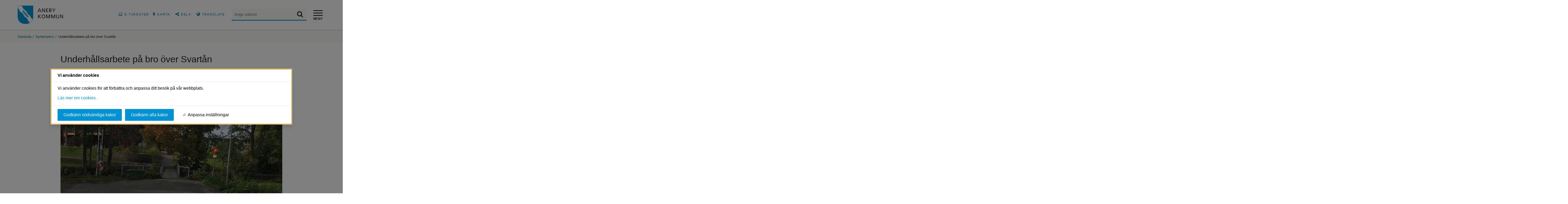

--- FILE ---
content_type: text/html;charset=UTF-8
request_url: https://aneby.se/arkiv/nyhetsarkiv/nyheter/2021-09-27-underhallsarbete-pa-bro-over-svartan.html
body_size: 12206
content:
<!DOCTYPE html>
<html lang="sv" class="sv-no-js sv-template-nyhet">
<head>
   <meta charset="UTF-8">
   <script nonce="9ee0f680-f6a7-11f0-8a79-938a7e25660b">(function(c){c.add('sv-js');c.remove('sv-no-js');})(document.documentElement.classList)</script>
   <title>Underhållsarbete på bro över Svartån - Aneby</title>
   <link rel="preload" href="/sitevision/system-resource/ab7aeccc15b1939e473ada29f858b78c0a7fdf5fcbab33de0361011e715491b5/js/jquery-social.js" as="script">
   <link rel="preload" href="/sitevision/system-resource/ab7aeccc15b1939e473ada29f858b78c0a7fdf5fcbab33de0361011e715491b5/envision/envision.js" as="script">
   <link rel="preload" href="/sitevision/system-resource/ab7aeccc15b1939e473ada29f858b78c0a7fdf5fcbab33de0361011e715491b5/js/utils.js" as="script">
   <link rel="preload" href="/sitevision/system-resource/ab7aeccc15b1939e473ada29f858b78c0a7fdf5fcbab33de0361011e715491b5/js/portlets-social.js" as="script">
      <meta name="viewport" content="width=device-width, initial-scale=1, minimum-scale=1, shrink-to-fit=no">
   <meta name="dcterms.identifier" content="https://aneby.se">
   <meta name="dcterms.language" content="sv">
   <meta name="dcterms.format" content="text/html">
   <meta name="dcterms.type" content="text">
   <link rel="canonical" href="/arkiv/nyhetsarkiv/nyheter/2021-09-27-underhallsarbete-pa-bro-over-svartan.html">
   <link rel="stylesheet" type="text/css" href="/2.46d394f815fbb58a76c4dc4/1761793372435/sitevision-responsive-grids.css">
   <link rel="stylesheet" type="text/css" href="/2.46d394f815fbb58a76c4dc4/1761793707830/sitevision-spacing.css">
   
      <link rel="stylesheet" type="text/css" href="/2.46d394f815fbb58a76c4dc4/auto/1768982703989/SiteVision.css">
      <link rel="stylesheet" type="text/css" href="/2.46d394f815fbb58a76c4dc4/3700/8321/print/SiteVision.css">
   <link rel="stylesheet" type="text/css" href="/sitevision/system-resource/ab7aeccc15b1939e473ada29f858b78c0a7fdf5fcbab33de0361011e715491b5/css/portlets-social.css">
   <link rel="stylesheet" type="text/css" href="/sitevision/system-resource/ab7aeccc15b1939e473ada29f858b78c0a7fdf5fcbab33de0361011e715491b5/envision/envision.css">

      <link rel="stylesheet" type="text/css" href="/2.46d394f815fbb58a76c4dc4/91.46d394f815fbb58a76c4ef4/1761793984726/0/sv-template-asset.css">
         <link rel="stylesheet" type="text/css" href="/webapp-resource/5.53117bd417bee8ddfa894da/360.7ca9d08b19a3311685e52b03/1768239795867/webapp-assets.css">
      <link rel="stylesheet" type="text/css" href="/webapp-resource/5.53117bd417bee8ddfa894da/360.76ce4c44199609fd0d9a7e/1758300194597/webapp-assets.css">
      <!-- Piwik Pro -->
   <script nonce="9ee0f680-f6a7-11f0-8a79-938a7e25660b">
      window.dataLayer = window.dataLayer || [];
      window.dataLayer.push({
        event: 'sitevision.preClientContainerSetup',
        sitevision: {
           pageId: '5.53117bd417bee8ddfa894da'
        }
      });
(function(window, document, dataLayerName, id) {
window[dataLayerName]=window[dataLayerName]||[],window[dataLayerName].push({start:(new Date).getTime(),event:"stg.start"});var scripts=document.getElementsByTagName('script')[0],tags=document.createElement('script');
function stgCreateCookie(a,b,c){var d="";if(c){var e=new Date;e.setTime(e.getTime()+24*c*60*60*1e3),d="; expires="+e.toUTCString();f="; SameSite=Strict"}document.cookie=a+"="+b+d+f+"; path=/; Secure"}
var isStgDebug=(window.location.href.match("stg_debug")||document.cookie.match("stg_debug"))&&!window.location.href.match("stg_disable_debug");stgCreateCookie("stg_debug",isStgDebug?1:"",isStgDebug?14:-1);
var qP=[];dataLayerName!=="dataLayer"&&qP.push("data_layer_name="+dataLayerName),qP.push("use_secure_cookies"),isStgDebug&&qP.push("stg_debug");var qPString=qP.length>0?("?"+qP.join("&")):"";
tags.async=!0,tags.src="https://svanalytics.containers.piwik.pro/"+id+".js"+qPString,scripts.parentNode.insertBefore(tags,scripts);
!function(a,n,i){a[n]=a[n]||{};for(var c=0;c<i.length;c++)!function(i){a[n][i]=a[n][i]||{},a[n][i].api=a[n][i].api||function(){var a=[].slice.call(arguments,0);"string"==typeof a[0]&&window[dataLayerName].push({event:n+"."+i+":"+a[0],parameters:[].slice.call(arguments,1)})}}(i[c])}(window,"ppms",["tm","cm"]);
})(window, document, 'dataLayer', 'be0e81a2-77f6-4daf-8e1f-123acc007836');
   </script>
   <!-- End Piwik Pro -->
   <script nonce="9ee0f680-f6a7-11f0-8a79-938a7e25660b">!function(t,e){t=t||"docReady",e=e||window;var n=[],o=!1,c=!1;function d(){if(!o){o=!0;for(var t=0;t<n.length;t++)try{n[t].fn.call(window,n[t].ctx)}catch(t){console&&console.error(t)}n=[]}}function a(){"complete"===document.readyState&&d()}e[t]=function(t,e){if("function"!=typeof t)throw new TypeError("callback for docReady(fn) must be a function");o?setTimeout(function(){t(e)},1):(n.push({fn:t,ctx:e}),"complete"===document.readyState?setTimeout(d,1):c||(document.addEventListener?(document.addEventListener("DOMContentLoaded",d,!1),window.addEventListener("load",d,!1)):(document.attachEvent("onreadystatechange",a),window.attachEvent("onload",d)),c=!0))}}("svDocReady",window);</script>
      <script src="/sitevision/system-resource/ab7aeccc15b1939e473ada29f858b78c0a7fdf5fcbab33de0361011e715491b5/js/jquery-social.js"></script>
      <script src="/2.46d394f815fbb58a76c4dc4/91.46d394f815fbb58a76c4ef4/1761793984735/HEAD/0/sv-template-asset.js"></script>
   <link href="/webdav/files/System/resources/graphics/favicon.png" rel="shortcut icon" type="image/x-icon">
   <meta name="theme-color" content="#58aac8">
   




<meta name="description"					content="I vecka 39 börjar den tekniska enheten utföra underhållsarbete på bron över Svartån i Svartåparken." />
<meta name="keywords"   					content="Kommun, kommunal, kommunen, aneby kommun," />

<!-- Twitter -->
<meta name="twitter:title" 				content="Underhållsarbete på bro över Svartån" />
<meta name="twitter:description" 	content="I vecka 39 börjar den tekniska enheten utföra underhållsarbete på bron över Svartån i Svartåparken." />
<meta name="twitter:image" 				content="https://aneby.se/images/18.53117bd417bee8ddfa8a8af/1632818277056/Underh%C3%A5llsarbete_bro_Svart%C3%A5parken_960x540.jpg" />

<!-- Facebook -->
<meta property="og:title"         content="Underhållsarbete på bro över Svartån" />
<meta property="og:description"   content="I vecka 39 börjar den tekniska enheten utföra underhållsarbete på bron över Svartån i Svartåparken." />
<meta property="og:image"         content="https://aneby.se/images/18.53117bd417bee8ddfa8a8af/1632818277056/Underh%C3%A5llsarbete_bro_Svart%C3%A5parken_960x540.jpg" />
   <noscript>
	<link rel="stylesheet" type="text/css" href="/webdav/files/System/css/noscript.css">
</noscript>
   <script nonce="9ee0f680-f6a7-11f0-8a79-938a7e25660b">
      window.sv = window.sv || {};
      sv.UNSAFE_MAY_CHANGE_AT_ANY_GIVEN_TIME_webAppExternals = {};
      sv.PageContext = {
      pageId: '5.53117bd417bee8ddfa894da',
      siteId: '2.46d394f815fbb58a76c4dc4',
      userIdentityId: '',
      userIdentityReadTimeout: 0,
      userLocale: 'sv',
      dev: false,
      csrfToken: '',
      html5: true,
      useServerSideEvents: false,
      nodeIsReadOnly: false
      };
   </script>
      <script nonce="9ee0f680-f6a7-11f0-8a79-938a7e25660b">!function(){"use strict";var t,n={},e={},i={};function r(t){return n[t]=n[t]||{instances:[],modules:{},bundle:{}},n[t]}document.querySelector("html").classList.add("js");var s={registerBootstrapData:function(t,n,i,r,s){var a,o=e[t];o||(o=e[t]={}),(a=o[i])||(a=o[i]={}),a[n]={subComponents:r,options:s}},registerInitialState:function(t,n){i[t]=n},registerApp:function(n){var e=n.applicationId,i=r(e);if(t){var s={};s[e]=i,s[e].instances=[n],t.start(s)}else i.instances.push(n)},registerModule:function(t){r(t.applicationId).modules[t.path]=t},registerBundle:function(t){r(t.applicationId).bundle=t.bundle},getRegistry:function(){return n},setAppStarter:function(n){t=n},getBootstrapData:function(t){return e[t]},getInitialState:function(t){return i[t]}};window.AppRegistry=s}();</script>
   
        <meta name="rek:pubdate" content="2021-09-27T13:01:06.000Z">
        <meta name="rek:moddate" content="2021-09-28T10:39:48.000Z">
        
   
            <script nonce="9ee0f680-f6a7-11f0-8a79-938a7e25660b">
                window.__rekai = window.__rekai || {};
                window.__rekai.nonce = '9ee0f680-f6a7-11f0-8a79-938a7e25660b';
                window.__rekai.appdata = {
                    uuid: '05b5b014',
                    
                    initSvAutoComplete: true,
                    svAutoCompleteToTarget: true,
                    svAutoCompleteQna: false,
                    svAutoCompleteShowAllBtn: false,
                    isDevEnvironment: false,
                    consent: {
                        hasRekaiConsent: false,
                        hasAcceptedRekaiConsent: false,
                        hasPendingUserConsents: false
                    }
                };
            </script>
            
   <script src="https://static.rekai.se/05b5b014.js" defer></script>
   <script src="https://static.rekai.se/files/sv-autocomplete.min.js" defer></script>
</head>
<body class=" sv-responsive sv-theme-cookie-banner env-m-around--0">
<div id="svid10_46d394f815fbb58a76c5455" class="sv-layout"><div id="svid94_46d394f815fbb58a76c4fbb"><header class="sv-vertical sv-layout sv-skip-spacer sv-template-layout" id="svid10_46d394f815fbb58a76c5962"><div class="sv-vertical sv-layout sv-skip-spacer sv-template-layout" id="svid10_46d394f815fbb58a76c5c49"><div class="sv-script-portlet sv-portlet sv-skip-spacer sv-template-portlet
" id="svid12_46d394f815fbb58a76c6539"><div id="KrismeddelandeSkript"><!-- Krismeddelande - Skript --></div>
<script type="text/javascript">
	svDocReady(function(){
		var config = {
			key: 'solCrisisTimestamp',
			crisisElemSelector: '.sol-crisis-container'
		}

		var crisisElem = $svjq(config.crisisElemSelector);
		var crisisDate = crisisElem.attr('data-time');

		var saveTimestamp = function(timestamp){
			localStorage.setItem(config.key, timestamp);
		};

		var readTimestamp = function(){
			try{
				return Number(localStorage.getItem(config.key));
			}catch(e){
				return 0;
			};
		}

		var clearTimeStamp = function(){
			localStorage.removeItem(config.key);
		}

		var showMsg = function(){				
			if(crisisDate >  readTimestamp()){
				clearTimeStamp();
				crisisElem.show();
			}			
		}

		$svjq('.sol-js-close-crisis').click(function(){			
			crisisElem.css('margin-top', '-' + crisisElem.outerHeight() + 'px');
			saveTimestamp(crisisDate);
			setTimeout(function(){
				crisisElem.hide();
			}, 200)
		});	
		showMsg();	
	});	
</script></div>
<div class="sv-html-portlet sv-portlet sv-template-portlet
" id="svid12_46d394f815fbb58a76c639f"><div id="NoScriptmeddelandeHTML"><!-- NoScript meddelande - HTML --></div><noscript>
<div class="sol-crisis-container sol-no-script">
		<div class="sv-grid-main sv-fluid-grid">
			<div class="sv-row sol-md-row">				
				<i class="fa fa-warning"></i>
				<div class="sol-crisis-message">
					<span class="sol-crisis-message-title">JavaScript inaktiverat</span>
					<p class="sol-crisis-message-desc font-normal">Många funktioner på webbplatsen kräver att man har JavaScript aktiverat. Vi kan inte ansvara för användarupplevelsen.</p>
					
				</div>				
			</div>
		</div>		
	</div>
</noscript></div>
</div>
<div class="sv-vertical sv-layout sol-top sv-template-layout" id="svid10_46d394f815fbb58a76c6457"><div class="sv-fluid-grid sv-grid-main sv-layout sv-skip-spacer sv-template-layout" id="svid10_46d394f815fbb58a76c6864"><div class="sv-vertical sv-layout sv-skip-spacer sv-template-layout" id="svid10_46d394f815fbb58a76c62f6"><div class="sv-searchform-portlet sv-portlet sv-skip-spacer sv-template-portlet
" id="svid12_46d394f815fbb58a76c511c"><div id="Sokruta"><!-- Sökruta --></div>
                                      
<script nonce="9ee0f680-f6a7-11f0-8a79-938a7e25660b">
svDocReady(function() {
   // Backwards compatibility for custom templates
   $svjq("#search12_46d394f815fbb58a76c511c").on('focusin', function() {
      if ($svjq("#search12_46d394f815fbb58a76c511c").val() == "Ange sökord") {
         $svjq("#search12_46d394f815fbb58a76c511c").val("");
         return false;
      }
   });
   // Submit, blocks empty and placeholder queries
   $svjq("#search12_46d394f815fbb58a76c511cbutton").on('click', function() {
      const qry = $svjq("#search12_46d394f815fbb58a76c511c").val();
      if (qry == "" || qry == "Ange sökord") {
         return false;
      }
   });
   // Invokes the search button if user presses the enter key (needed in IE)
   $svjq("#search12_46d394f815fbb58a76c511c").on('keypress', function(e) {
      if (e.which == 13) {
         $svjq("#search12_46d394f815fbb58a76c511cbutton").trigger('focus').trigger('click');
         return false;
      }
   });
});
</script>


<div class="sol-top-search">
   <form method="get" action="/ovrigt/sok.html" class="sol-top-search-field sol-no-margin">
      <div>
      	<label for="search12_46d394f815fbb58a76c511c" class="sr-only">Sök</label>
        <input id="search12_46d394f815fbb58a76c511c" type="search" name="query" placeholder="Ange sökord"/>     
        <button id="search12_46d394f815fbb58a76c511cbutton" type="submit" name="submitButton"><i class="fa fa-search"></i><span class="sr-only">Sök</span></button>  
      </div>       
   </form>   
</div>
</div>
</div>
<div class="sv-script-portlet sv-portlet sv-template-portlet
" id="svid12_46d394f815fbb58a76cb114"><div id="Logoskript"><!-- Logo - skript --></div><a class="sol-top-logo" href='/' title="Startsida" accesskey="1"><img alt="Logo" src="/webdav/files/System/resources/graphics/logo.svg"/></a></div>
<div class="sv-script-portlet sv-portlet sv-template-portlet
" id="svid12_46d394f815fbb58a76c67cd"><div id="MobileheaderSkript"><!-- Mobile header - Skript --></div><div class="sol-mobile-header">
	<div>
		<!--<a href="/" title="Hem"><img class="sol-mobile-logo" src="/webdav/files/System/resources/graphics/logo.svg" alt="Logotyp"></a>-->
		<button class="sol-mobile-search sol-js-toggle-search" aria-label="sök" aria-expanded="false"></button>
		<button class="sol-hamburger-wrapper sol-js-toggle-menu" aria-expanded="false">
			<span class="sol-hamburger">
				<span class="sol-hamburger-top"></span>
				<span class="sol-hamburger-middle"></span>
				<span class="sol-hamburger-bottom"></span>
			</span>
			<span class="sol-hamburger-text">MENY</span>
		</button>
	</div>
</div>

<!-- <script type="text/javascript">

    $(document).ready(function () {

        //Sök
        $('.sol-top-search').attr('aria-hidden', 'true');
        $('.sol-js-toggle-search').click(function () {
            var topSearchElem = $('.sol-top-search:not(.sol-top-search-start)');
            if (topSearchElem.hasClass('sol-active')) {
                setTimeout(function () {
                    topSearchElem.hide();
                }, 200);
            } else {
                topSearchElem.show();
            }
            setTimeout(function () {
                topSearchElem
                    .toggleClass('sol-active')
                    .toggleAttr('aria-hidden', 'false', 'true');
                topSearchElem
                    .find('input[type=search]')
                    .focus();
            }, 1);
        });
		});
</script> --></div>
<div class="sv-vertical sv-layout sv-template-layout" id="svid10_46d394f815fbb58a76c15cbf"><div class="sv-script-portlet sv-portlet sv-skip-spacer sv-template-portlet
" id="svid12_46d394f815fbb58a76c61f8"><div id="ToolmenuSkript"><!-- Tool menu - Skript --></div><nav class="sol-tool-nav sol-clearfix">
                      <a class="sol-to-content sol-tool-nav-item" href="#page_content" accesskey="s">Till innehållet</a>

   <div class="sol-tool-nav-item">
                                            <a href=https://sjalvservice.aneby.se/><i class="fa fa-laptop c2112" ></i>E-tjänster</a>
                      </div>
      
                      <div class="sol-tool-nav-item">
                                            <a href=https://aneby.se/sidor/kommun-och-politik/kommun-och-verksamhet/anebykartan.html><i class="fa fa-map-marker c2112" ></i>Karta</a>
                      </div>
                      <div class="sol-tool-nav-item">
                                            <button class="sol-js-show-box" aria-expanded="false"><i class="fa fa-share-alt"></i>Dela</button>
                                            <div class="sol-tool-nav-box sol-hidden sol-tool-nav-box-share" aria-hidden="true">
                                                                 <a href="http://www.facebook.com/sharer.php?u=https%3A%2F%2Faneby.se%2Farkiv%2Fnyhetsarkiv%2Fnyheter%2F2021-09-27-underhallsarbete-pa-bro-over-svartan.html" rel="external" title="Facebook" class="sol-btn-round">
                                                                                       <i class="fa fa-facebook-f"></i>
                                                                                       <span class="sr-only">Facebook</span>
                                                                 </a>
                                                                 <a href="http://twitter.com/intent/tweet?text=https%3A%2F%2Faneby.se%2Farkiv%2Fnyhetsarkiv%2Fnyheter%2F2021-09-27-underhallsarbete-pa-bro-over-svartan.html%20(via%20Aneby)" rel="external" title="Twitter" class="sol-btn-round">
                                                                                       <i class="fa fa-twitter"></i>
                                                                                       <span class="sr-only">Twitter</span>
                                                                 </a>
                                                                 <a href="http://www.linkedin.com/shareArticle?mini=true&amp;url=https%3A%2F%2Faneby.se%2Farkiv%2Fnyhetsarkiv%2Fnyheter%2F2021-09-27-underhallsarbete-pa-bro-over-svartan.html" rel="external" title="LinkedIn" class="sol-btn-round">
                                                                                       <i class="fa fa-linkedin"></i>
                                                                                       <span class="sr-only">LinkedIn</span>
                                                                 </a>
                                                                 <a href="mailto:?body=https%3A%2F%2Faneby.se%2Farkiv%2Fnyhetsarkiv%2Fnyheter%2F2021-09-27-underhallsarbete-pa-bro-over-svartan.html%20(via%20Aneby)&amp;subject=%5B2021-09-27%5D%20Underh%C3%A5llsarbete%20p%C3%A5%20bro%20%C3%B6ver%20Svart%C3%A5n" title="Mail" class="sol-btn-round">
                                                                                       <i class="fa fa-envelope-o"></i>
                                                                                       <span class="sr-only">Mail</span>
                                                                 </a>
                                                                 <button class="sol-js-close-box sol-close"><i class="fa fa-times"></i><span class="sr-only">Stäng dela</span></button>
                                            </div>
                      </div>

<div class="sol-tool-nav-item">
                                            <a href=https://aneby.se/arkiv/translate.html><i class="fa fa-globe c2112" ></i>Translate</a>
                      </div>
</nav>
</div>
</div>
</div>
</div>
<div class="sv-vertical sv-layout sv-template-layout" id="svid10_46d394f815fbb58a76c6658"><div class="sv-fluid-grid sv-grid-main sv-layout sv-skip-spacer sv-template-layout" id="svid10_46d394f815fbb58a76cb667"><div class="sv-script-portlet sv-portlet sv-skip-spacer sv-template-portlet
" id="svid12_46d394f815fbb58a76c5d11"><div id="MobilemenuSkript"><!-- Mobile menu - Skript --></div><div class="sol-mobile-menu-wrapper">
	<div class="sol-mobile-menu-container sol-ul-container">
		<ul>
					<li>
					<div class="sol-menu-item" data-is-current="false" data-expanded="false" data-menu-level="1" data-has-children="true" data-node-type="sv:page" data-id="4.46d394f815fbb58a76c4f72">
	 <a class="sol-menu-item-link" href="/sidor/barn-och-utbildning.html"> 			<span class="sol-menu-item-display-name">Barn och utbildning</span>
	 </a> 		 		 		<button class="sol-menu-button" aria-expanded="false" data-refid="4.46d394f815fbb58a76c4f72"><i class="fa fa-chevron-right"></i><span class="sr-only">Undermeny för Barn och utbildning</span></button>
								<div class="sol-menu-list " aria-hidden="true" >
									</div>
		 	</div>
			</li>
					<li>
					<div class="sol-menu-item" data-is-current="false" data-expanded="false" data-menu-level="1" data-has-children="true" data-node-type="sv:page" data-id="4.46d394f815fbb58a76c4f6a">
	 <a class="sol-menu-item-link" href="/sidor/boende-miljo-och-trafik.html"> 			<span class="sol-menu-item-display-name">Boende, miljö och trafik</span>
	 </a> 		 		 		<button class="sol-menu-button" aria-expanded="false" data-refid="4.46d394f815fbb58a76c4f6a"><i class="fa fa-chevron-right"></i><span class="sr-only">Undermeny för Boende, miljö och trafik</span></button>
								<div class="sol-menu-list " aria-hidden="true" >
									</div>
		 	</div>
			</li>
					<li>
					<div class="sol-menu-item" data-is-current="false" data-expanded="false" data-menu-level="1" data-has-children="true" data-node-type="sv:page" data-id="4.46d394f815fbb58a76c4e44">
	 <a class="sol-menu-item-link" href="/sidor/foretag-och-naringsliv.html"> 			<span class="sol-menu-item-display-name">Företag och näringsliv</span>
	 </a> 		 		 		<button class="sol-menu-button" aria-expanded="false" data-refid="4.46d394f815fbb58a76c4e44"><i class="fa fa-chevron-right"></i><span class="sr-only">Undermeny för Företag och näringsliv</span></button>
								<div class="sol-menu-list " aria-hidden="true" >
									</div>
		 	</div>
			</li>
					<li>
					<div class="sol-menu-item" data-is-current="false" data-expanded="false" data-menu-level="1" data-has-children="true" data-node-type="sv:page" data-id="4.46d394f815fbb58a76c4eae">
	 <a class="sol-menu-item-link" href="/sidor/kommun-och-politik.html"> 			<span class="sol-menu-item-display-name">Kommun och politik</span>
	 </a> 		 		 		<button class="sol-menu-button" aria-expanded="false" data-refid="4.46d394f815fbb58a76c4eae"><i class="fa fa-chevron-right"></i><span class="sr-only">Undermeny för Kommun och politik</span></button>
								<div class="sol-menu-list " aria-hidden="true" >
									</div>
		 	</div>
			</li>
					<li>
					<div class="sol-menu-item" data-is-current="false" data-expanded="false" data-menu-level="1" data-has-children="true" data-node-type="sv:page" data-id="4.46d394f815fbb58a76c4f36">
	 <a class="sol-menu-item-link" href="/sidor/kultur-fritid-och-turism.html"> 			<span class="sol-menu-item-display-name">Kultur, fritid och turism</span>
	 </a> 		 		 		<button class="sol-menu-button" aria-expanded="false" data-refid="4.46d394f815fbb58a76c4f36"><i class="fa fa-chevron-right"></i><span class="sr-only">Undermeny för Kultur, fritid och turism</span></button>
								<div class="sol-menu-list " aria-hidden="true" >
									</div>
		 	</div>
			</li>
					<li>
					<div class="sol-menu-item" data-is-current="false" data-expanded="false" data-menu-level="1" data-has-children="true" data-node-type="sv:page" data-id="4.46d394f815fbb58a76c4f26">
	 <a class="sol-menu-item-link" href="/sidor/stod-och-omsorg.html"> 			<span class="sol-menu-item-display-name">Stöd och omsorg</span>
	 </a> 		 		 		<button class="sol-menu-button" aria-expanded="false" data-refid="4.46d394f815fbb58a76c4f26"><i class="fa fa-chevron-right"></i><span class="sr-only">Undermeny för Stöd och omsorg</span></button>
								<div class="sol-menu-list " aria-hidden="true" >
									</div>
		 	</div>
			</li>
				</ul>
	</div>
</div>
<script type="text/sol-mobile-menu-item-tmpl">
<div class="sol-menu-item">
	 	<% if(nodeType == 'sv:folder') { %>
	 			<div class="sol-menu-item-link">
	  <% } else { %>
	  		<a class="sol-menu-item-link" href="<%= uri %>" title="<%= displayName %>">
	  <% } %>
      <span class="sol-menu-item-display-name"><%= displayName %></span>
    <% if(nodeType == 'sv:folder') { %>
    	</div>
	  <% } else { %>
	  	</a>
	 	<% } %>
   </a>
   <% if(hasChildren) { %>
		 	<button class="sol-menu-button" aria-expanded="false"><i class="fa fa-chevron-right"></i><span class="sr-only">Undermeny för <%= displayName %></span></button>
      <div class="sol-menu-list" aria-hidden="true"></div>
   <% } %>
</div>
</script>
<script type="text/javascript">
	(function() {
	   var options = {
	      containerSelector:".sol-mobile-menu-container",
	      menuItemTemplateSelector:"[type='text/sol-mobile-menu-item-tmpl']",
	      menuServiceUrl:"/menu-service",
	      rootNodeId:"19.46d394f815fbb58a76c4f85",
	      currentNodeId:"5.53117bd417bee8ddfa894da",
				initStart: false
	   };
	   var subMenu = SoleilMenu.create(options);

	   subMenu.onExpand(function(menuItem, menuButton, menuList) {
	      $svjq(menuList).slideDown(150);
	   });
	   subMenu.onCollapse(function(menuItem, menuButton, menuList) {
	      $svjq(menuList).slideUp(150);
	   });

	})();
</script>

</div>
</div>
</div>
</header>
<main class="sv-vertical sv-layout sv-template-layout c2108"  id="svid10_46d394f815fbb58a76c5963"><div id="svid94_46d394f815fbb58a76c5198"><nav aria-label="Brödsmulor" class="sv-vertical sv-layout sv-skip-spacer sv-template-layout" id="svid10_550431818a92be0f40b3c3"><div class="sv-layout sv-skip-spacer sv-template-portlet
" id="svid30_46d394f815fbb58a76c565f"><div id="Brodsmulor"><!-- Brödsmulor --></div><div class="sv-vertical sv-layout sol-breadcrumbs-wrapper sv-skip-spacer sv-template-layout" id="svid10_46d394f815fbb58a76c684e"><div class="sv-fluid-grid sv-grid-main sv-layout sv-skip-spacer sv-template-layout" id="svid10_46d394f815fbb58a76c693e"><div class="sv-script-portlet sv-portlet sv-skip-spacer sv-template-portlet
" id="svid12_46d394f815fbb58a76c6a78"><div id="BreadcrumbsSkript"><!-- Breadcrumbs - Skript --></div><ul class="sol-breadcrumbs sol-ul">
			<li>
							<a href="/" title="Startsida">Startsida</a>
					</li>
			<li>
							<span class="sol-divider">/</span>
									<a href="/arkiv/nyhetsarkiv.html" title="Nyhetsarkiv">Nyhetsarkiv</a>
									</li>
			<li>
							<span class="sol-divider">/</span>
									<span>Underhållsarbete på bro över Svartån</span>
									</li>
	</ul></div>
</div>
</div>
<div class="sv-html-portlet sv-portlet sv-template-portlet
" id="svid12_46d394f815fbb58a76c6669"><div id="AnkareinnehallHTML"><!-- Ankare innehåll - HTML --></div><div id="page_content">
   
</div></div>
</div>
</nav>
<div class="sv-fluid-grid sv-grid-main sv-layout sv-template-layout" id="svid10_46d394f815fbb58a76c5987"><div aria-label="Section" class="sv-vertical sv-layout sol-section sol-article-wrapper sv-skip-spacer sv-template-layout" id="svid10_46d394f815fbb58a76c619c"><div id="svid94_46d394f815fbb58a76c4fc6"><section aria-label="Section" class="sv-vertical sv-layout sv-skip-spacer sv-template-layout" id="svid10_46d394f815fbb58a76c5803"><div id="svid94_53117bd417bee8ddfa894e1" class="pagecontent sv-layout"><div id="Mittenspalt"><!-- Mittenspalt --></div><div class="sv-text-portlet sv-use-margins sv-skip-spacer" id="svid12_53117bd417bee8ddfa894e2"><div id="Rubrik"><!-- Rubrik --></div><div class="sv-text-portlet-content"><h1 class="font-heading-1" id="h-UnderhallsarbetepabrooverSvartan">Underhållsarbete på bro över Svartån</h1></div></div>
<div class="sv-image-portlet sv-portlet" id="svid12_53117bd417bee8ddfa8a8b1"><div id="Bild"><!-- Bild --></div><img alt="" class="sv-noborder c2117"  width="960" height="540" srcset="/images/18.53117bd417bee8ddfa8a8af/1632818277056/x160p/Underh%C3%A5llsarbete_bro_Svart%C3%A5parken_960x540.jpg 160w, /images/18.53117bd417bee8ddfa8a8af/1632818277056/x320p/Underh%C3%A5llsarbete_bro_Svart%C3%A5parken_960x540.jpg 320w, /images/18.53117bd417bee8ddfa8a8af/1632818277056/x480p/Underh%C3%A5llsarbete_bro_Svart%C3%A5parken_960x540.jpg 480w, /images/18.53117bd417bee8ddfa8a8af/1632818277056/x640p/Underh%C3%A5llsarbete_bro_Svart%C3%A5parken_960x540.jpg 640w, /images/18.53117bd417bee8ddfa8a8af/1632818277056/x800p/Underh%C3%A5llsarbete_bro_Svart%C3%A5parken_960x540.jpg 800w, /images/18.53117bd417bee8ddfa8a8af/1632818277056/Underh%C3%A5llsarbete_bro_Svart%C3%A5parken_960x540.jpg 960w" sizes="100vw" src="/images/18.53117bd417bee8ddfa8a8af/1632818277056/Underh%C3%A5llsarbete_bro_Svart%C3%A5parken_960x540.jpg"></div>
<div class="sv-text-portlet sv-use-margins" id="svid12_53117bd417bee8ddfa894e4"><div id="Ingress"><!-- Ingress --></div><div class="sv-text-portlet-content"><p class="font-description">I vecka 39 börjar den tekniska enheten utföra underhållsarbete på bron över Svartån i Svartåparken.</p></div></div>
<div class="sv-text-portlet sv-use-margins" id="svid12_53117bd417bee8ddfa894e5"><div id="Innehall"><!-- Innehåll --></div><div class="sv-text-portlet-content"><p class="font-normal">Arbetet beräknas pågå i cirka 8-9 veckor. Under tiden arbete utförs hänvisas gående till de andra broarna över Svartån.</p></div></div>
</div><div class="sv-custom-module sv-marketplace-reakai-rekai-webapp sv-skip-spacer sv-template-portlet
" id="svid12_7aa70af4193b9bceca418d8"><div id="Rekai"><!-- Rek.ai --></div><div class="rekai-main" data-cid="c92573bd-9541-54e6-b6ba-57918ffc3cf7">
<script nonce="9ee0f680-f6a7-11f0-8a79-938a7e25660b">

    window.__rekai = window.__rekai || {};
    window.__rekai.appdata = window.__rekai.appdata || {};
    window.__rekai.appdata.seed = '20477873v';
    window.__rekai.appdata.viewclick = 'true';


</script>


    <div id="rekai_12_7aa70af4193b9bceca418d8" class="rek-prediction" data-selector="#rekai_12_7aa70af4193b9bceca418d8"
            
        

            
            
                
                data-headertext="Fler nyheter"
                
                
                data-headerheadinglevel="2"
                
                
                data-headerfontclass="font-heading-2"
                
            

            

            

            
                data-styling="envision"
                data-renderstyle="advanced"
                data-cols="3"


                
                data-showimage="true"

                

                
                
                    data-titlefontclass="sv-font-rubrik-3-rekai"
                
                
                    data-titleheadinglevel="3"
                

                
                data-showingress="true"
                
                    
                    data-ingressfontclass="font-normal"
                    

                    

                    
                    data-ingressmaxlength="80"
                    
                

            

            
        



        

            
            
                data-nrofhits="3"
            

            
            
                
                    data-pagetype="svarticle"
                
            

            
            

            
            
                data-subtree="/arkiv/nyhetsarkiv/nyheter/"
            
            
            

            
            

            
            

            
            

            
            

            
            
                data-domain="anebykommunweb,anebywebbetjanst"
            

        

        
            
                
            
        
    ></div>


</div><script nonce="9ee0f680-f6a7-11f0-8a79-938a7e25660b">AppRegistry.registerBootstrapData('12.7aa70af4193b9bceca418d8','c92573bd-9541-54e6-b6ba-57918ffc3cf7','main',[],undefined);</script><script nonce="9ee0f680-f6a7-11f0-8a79-938a7e25660b">AppRegistry.registerInitialState('12.7aa70af4193b9bceca418d8',{"renderData":{"appContext":{"portletNS":"12_7aa70af4193b9bceca418d8","appNS":"rekai_12_7aa70af4193b9bceca418d8","viewMode":true,"editMode":false,"appMode":"view","currentURI":"/arkiv/nyhetsarkiv/nyheter/2021-09-27-underhallsarbete-pa-bro-over-svartan.html"},"uuid":"05b5b014","isProject":true,"seed":"20477873v","view":true,"rendertype":"content","filters":{"hits":"3","pagetype":"svarticle","notpagetype":["svpage"],"domain":["anebykommunweb","anebywebbetjanst"],"include":"select-subtree","includeSubtree":["/arkiv/nyhetsarkiv/nyheter/"],"includeSubtreeNodeId":"3.46d394f815fbb58a76c5027","includeSubtreeNode":null,"includeLevel":"1","exclude":"none","excludeSubtree":[],"excludeSubtreeNodeId":null,"excludeSubtreeNode":null},"rendering":{"useHeader":"true","headerText":"Fler nyheter","headerFontNode":"13.46d394f815fbb58a76c4e95","headerFontClass":"font-heading-2","headerFontHeadingLevel":2,"zebrastripes1":false,"zebrastripes2":false,"zebrastripes3":false,"zebraStripes1ColorNode":"35.46d394f815fbb58a76c4ec8","zebraStripes2ColorNode":"35.46d394f815fbb58a76c4ec8","zebraStripes3ColorNode":"35.46d394f815fbb58a76c4ec8","cols":"3","useImg":true,"fallbackImgNode":null,"fallbackImgURI":"","titleFontNode":"13.43eb8753193ba01ecc6e1e","titleFontClass":"sv-font-rubrik-3-rekai","titleFontHeadingLevel":3,"useIngress":true,"ingressFontNode":"13.46d394f815fbb58a76c4e7f","ingressFontClass":"font-normal","ingressHeadingLevel":0,"useIngressLimit":true,"ingressLimit":"80","zebraStripes1ColorHex":"#000000","zebraStripes2ColorHex":"#000000","zebraStripes3ColorHex":"#000000"},"customTags":"","customTagsRaw":"","customTagsArray":[{"key":"","value":""}],"useLegacySettings":false,"legacySettings":{"pagetype":null,"subtreeId":"","subtreePage":null},"nonce":"9ee0f680-f6a7-11f0-8a79-938a7e25660b"},"rendering":"{\"useHeader\":\"true\",\"headerText\":\"Fler nyheter\",\"headerFontNode\":\"13.46d394f815fbb58a76c4e95\",\"headerFontClass\":\"font-heading-2\",\"headerFontHeadingLevel\":2,\"zebrastripes1\":false,\"zebrastripes2\":false,\"zebrastripes3\":false,\"zebraStripes1ColorNode\":\"35.46d394f815fbb58a76c4ec8\",\"zebraStripes2ColorNode\":\"35.46d394f815fbb58a76c4ec8\",\"zebraStripes3ColorNode\":\"35.46d394f815fbb58a76c4ec8\",\"cols\":\"3\",\"useImg\":true,\"fallbackImgNode\":null,\"fallbackImgURI\":\"\",\"titleFontNode\":\"13.43eb8753193ba01ecc6e1e\",\"titleFontClass\":\"sv-font-rubrik-3-rekai\",\"titleFontHeadingLevel\":3,\"useIngress\":true,\"ingressFontNode\":\"13.46d394f815fbb58a76c4e7f\",\"ingressFontClass\":\"font-normal\",\"ingressHeadingLevel\":0,\"useIngressLimit\":true,\"ingressLimit\":\"80\",\"zebraStripes1ColorHex\":\"#000000\",\"zebraStripes2ColorHex\":\"#000000\",\"zebraStripes3ColorHex\":\"#000000\"}","route":"/"});</script>
<script nonce="9ee0f680-f6a7-11f0-8a79-938a7e25660b">AppRegistry.registerApp({applicationId:'marketplace.reakai.rekai-webapp|1.6.1',htmlElementId:'svid12_7aa70af4193b9bceca418d8',route:'/',portletId:'12.7aa70af4193b9bceca418d8',locale:'sv',defaultLocale:'en',webAppId:'marketplace.reakai.rekai-webapp',webAppVersion:'1.6.1',webAppAopId:'360.76ce4c44199609fd0d9a7e',webAppImportTime:'1758300194597',requiredLibs:{},childComponentStateExtractionStrategy:'BY_ID'});</script></div>
</section>
</div><div class="sv-layout sv-skip-spacer sv-template-portlet
" id="svid30_46d394f815fbb58a76c675f"><div id="Relateradinformation"><!-- Relaterad information --></div><div class="sv-script-portlet sv-portlet sv-skip-spacer sv-template-portlet
" id="svid12_46d394f815fbb58a76c68fb"><div id="AvdelareSkript"><!-- Avdelare - Skript --></div></div>
<div class="sv-layout sv-template-portlet
" id="svid30_46d394f815fbb58a76c64a6"><div id="Relateradelankar"><!-- Relaterade länkar --></div><div class="sv-script-portlet sv-portlet sv-skip-spacer sv-template-portlet
" id="svid12_46d394f815fbb58a76c691d"><div id="RelateradelankarSkript"><!-- Relaterade länkar - Skript --></div></div>
</div>
<div class="sv-layout sv-template-portlet
" id="svid30_46d394f815fbb58a76c64a8"><div id="Relateradedokument"><!-- Relaterade dokument --></div><div class="sv-script-portlet sv-portlet sv-skip-spacer sv-template-portlet
" id="svid12_46d394f815fbb58a76c68f7"><div id="RelateradedokumentSkript"><!-- Relaterade dokument - Skript --></div></div>
</div>
<div class="sv-layout sv-template-portlet
" id="svid30_46d394f815fbb58a76c5eaa"><div id="Kontakter"><!-- Kontakter --></div><div class="sv-script-portlet sv-portlet sv-skip-spacer sv-template-portlet
" id="svid12_46d394f815fbb58a76c69c0"><div id="KontakterSkript"><!-- Kontakter - Skript --></div>

</div>
</div>
</div>
<div class="sv-layout sv-template-portlet
" id="svid30_46d394f815fbb58a76c675c"><div id="Sidinfo"><!-- Sidinfo --></div><div class="sv-script-portlet sv-portlet sol-show-print sv-skip-spacer sv-template-portlet
" id="svid12_46d394f815fbb58a76c69d1"><div id="SidinfoSkript"><!-- Sidinfo - Skript --></div><div class="sol-simple-box-decoration sol-publish-info font-normal">
	<div class="sol-print">
		<span class="sol-js-print" onClick="window.print()"><i class="fa fa-print"></i>Skriv ut</span>
	</div>
	<div>
		<span>Senast uppdaterad: 28 september 2021</span>
	</div>
	<!--
	<div>
					Sidan publicerad av:
							<a href="mailto:Carolina.Kastensson@aneby.se" title="Skicka e-post till Carolina Kastensson">Carolina Kastensson</a>
						</div>
	-->
</div>
</div>
</div>
<div class="sv-script-portlet sv-portlet sv-template-portlet
" id="svid12_46d394f815fbb58a76c67f4"><div id="ArtikeldatumSkript"><!-- Artikeldatum - Skript --></div><div class="sol-article-date sol-hidden">
	<span class="sol-article-date-month">
		sep
	</span>
	<span class="sol-article-date-day">
		27
	</span>
</div>

<script type="text/javascript">
	(function() {
		var imgs = $svjq('.sol-article-wrapper .sv-image-portlet');
		if(imgs.length > 0){
			imgs.first().append($svjq('.sol-article-date').removeClass('sol-hidden'));
		}
	}());
</script>
</div>
</div>
</div>
</div></main>
<footer class="sv-vertical sv-layout sv-template-layout" id="svid10_46d394f815fbb58a76c5948"><div class="sv-vertical sv-layout sol-bottom sv-skip-spacer sv-template-layout" id="svid10_46d394f815fbb58a76c5e29"><div class="sv-fluid-grid sv-grid-main sv-layout sp-footer sv-skip-spacer sv-template-layout" id="svid10_424bcfa618c80ff94002453"><div class="sv-row sv-layout sv-skip-spacer sv-template-layout" id="svid10_424bcfa618c80ff94002454"><div class="sv-layout sv-skip-spacer sv-column-4 sv-template-layout" id="svid10_424bcfa618c80ff94002455"><div class="sv-layout sv-skip-spacer sv-template-portlet
" id="svid30_424bcfa618c80ff94002456"><div id="Footerkontaktkort"><!-- Footer kontaktkort --></div><div class="sv-vertical sv-layout sv-skip-spacer sv-template-layout c2114"  id="svid10_424bcfa618c80ff9400233f"><div class="sv-text-portlet sv-use-margins sv-skip-spacer sv-template-portlet
" id="svid12_424bcfa618c80ff94002340"><div id="Kontaktrubrik"><!-- Kontaktrubrik --></div><div class="sv-text-portlet-content"><h2 class="font-heading-2" id="h-Anebykommun">Aneby kommun</h2></div></div>
<div class="sv-text-portlet sv-use-margins sv-template-portlet
" id="svid12_424bcfa618c80ff94002341"><div id="Telefonepost"><!-- Telefon &amp; epost --></div><div class="sv-text-portlet-content"><p class="font-normal"><a href="tel:0380-46100">0380-461 00</a></p><p class="font-normal"><a href="mailto:info@aneby.se">info@aneby.se</a></p></div></div>
<div class="sv-text-portlet sv-use-margins sv-template-portlet
" id="svid12_424bcfa618c80ff94002344"><div id="Besoksadress"><!-- Besöksadress --></div><div class="sv-text-portlet-content"><h3 class="font-heading-3" id="h-Besoksadress">Besöksadress</h3><p class="font-normal">Storgatan 48</p><p class="font-normal">578 32 Aneby</p></div></div>
<div class="sv-text-portlet sv-use-margins sv-template-portlet
" id="svid12_424bcfa618c80ff94002345"><div id="Postadress"><!-- Postadress --></div><div class="sv-text-portlet-content"><h3 class="font-heading-3" id="h-Postadress">Postadress</h3><p class="font-normal">Box 53 | 578 22 Aneby</p></div></div>
<div class="sv-text-portlet sv-use-margins sv-template-portlet
" id="svid12_424bcfa618c80ff94002346"><div id="Ovrigttabortdennaomingenovriginformationfinnes"><!-- Övrigt (ta bort denna om ingen övrig information finnes --></div><div class="sv-text-portlet-content"><h3 class="font-heading-3" id="h-Fakturaadress">Fakturaadress</h3><p class="font-normal">Box 139</p><p class="font-normal">578 23 Aneby</p><h3 class="font-heading-3" id="h-Ovrigt">Övrigt</h3><p class="font-normal"><a href="/sidor/kommun-och-politik/kontakta-oss.html">Kontaktuppgifter och öppettider i receptionen</a></p></div></div>
</div>
</div>
</div>
<div class="sv-layout sv-column-4 sv-template-layout" id="svid10_424bcfa618c80ff94002457"><div class="sv-text-portlet sv-use-margins sv-skip-spacer sv-template-portlet
" id="svid12_424bcfa618c80ff94002458"><div id="Text1"><!-- Text 1 --></div><div class="sv-text-portlet-content"><h2 class="font-heading-2" id="h-OmAnebyse">Om Aneby.se</h2></div></div>
<div class="sv-jcrmenu-portlet sv-portlet sv-template-portlet
" id="svid12_424bcfa618c80ff94002459"><div id="Meny1"><!-- Meny 1 --></div>                  
         
                     
      
                        
      <ul class="sv-defaultlist sp-footer-links">
                           
                           
                                       <li class="env-d--inline">
                        <a href="/admininstallningar/sidfot/om-aneby.se/information-om-webbplatsen.html" class="font-normal c2110" >Information om webbplatsen</a></li>
                                    
                           
                                       <li class="env-d--inline">
                        <a href="https://skvalpet.aneby.se/" class="font-normal c2110"  rel="external">Intranät personal, logga in<span class="env-assistive-text"> Länk till annan webbplats, öppnas i nytt fönster.</span></a></li>
                                    
                           
                                       <li class="env-d--inline">
                        <a href="/ovrigt/a-o.html" class="font-normal c2110" >A till Ö</a></li>
                                    
                           
                                       <li class="env-d--inline">
                        <a href="/ovrigt/webbkarta.html" class="font-normal c2110" >Webbkarta</a></li>
                                    
                           
                                       <li class="env-d--inline">
                        <a href="/arkiv/nyhetsarkiv.html" class="font-normal c2110" >Nyheter</a></li>
                                    
                           
                                       <li class="env-d--inline">
                        <a href="https://sjalvservice.aneby.se/" class="font-normal c2110"  rel="external">e-tjänster<span class="env-assistive-text"> Länk till annan webbplats, öppnas i nytt fönster.</span></a></li>
                     </ul>
   </div>
</div>
<div class="sv-layout sv-column-4 sv-template-layout" id="svid10_424bcfa618c80ff9400245a"><div class="sv-text-portlet sv-use-margins sv-skip-spacer sv-template-portlet
" id="svid12_424bcfa618c80ff9400245b"><div id="Foljoss"><!-- Följ oss --></div><div class="sv-text-portlet-content"><h2 class="font-heading-2" id="h-Foljosspa">Följ oss på</h2></div></div>
<div class="sv-jcrmenu-portlet sv-portlet sv-template-portlet
" id="svid12_424bcfa618c80ff9400245c"><div id="Meny2"><!-- Meny 2 --></div>                  
         
                     
      
                        
      <ul class="sv-defaultlist sp-social-media">
                           
                           
                                       <li class="env-d--inline">
                        
								                  <i class="fa fa-facebook"> </i>
                        <a href="https://www.facebook.com/anebykommun" class="font-normal c2110"  rel="external">Facebook<span class="env-assistive-text"> Länk till annan webbplats, öppnas i nytt fönster.</span></a></li>
                                    
                           
                                       <li class="env-d--inline">
                        
								                  <i class="fa fa-instagram"> </i>
                        <a href="https://www.instagram.com/anebykommun" class="font-normal c2110"  rel="external">Instagram<span class="env-assistive-text"> Länk till annan webbplats, öppnas i nytt fönster.</span></a></li>
                                    
                           
                                       <li class="env-d--inline">
                        
								                  <i class="fa fa-linkedin"> </i>
                        <a href="https://www.linkedin.com/company/aneby-kommun/" class="font-normal c2110"  rel="external">LInkedin<span class="env-assistive-text"> Länk till annan webbplats, öppnas i nytt fönster.</span></a></li>
                     </ul>
   </div>
</div>
</div>
</div>
<div class="sv-fluid-grid sv-grid-main sv-layout sv-template-layout c2115"  id="svid10_46d394f815fbb58a76c685c"><div class="sv-script-portlet sv-portlet sv-skip-spacer sv-template-portlet
" id="svid12_46d394f815fbb58a76c5322"><div id="FooterSkript"><!-- Footer - Skript --></div><div class="sv-row sol-md-row">
	<div class="sv-column-4 sol-col-md-4">
		<h2 class="font-footer-header">Kontakt</h2>
		<div class="sol-footer-contact">
							<div class="sol-footer-contact-item">
					<span class="sr-only">Besöksadress</span>
					<strong>Aneby kommun</strong>
					Besöksadress<p >Storgatan 48</p><p >578 32 Aneby</p>
				</div>
										<div class="sol-footer-contact-item">
					<span class="sr-only">Postadress</span>
					Postadress<p >Box 53</p><p >578 22 Aneby</p><p ><br></p><p ><strong>Fakturaadress</strong></p><p >Box 139</p><p >578 23 Aneby</p>
				</div>
										<div class="sol-footer-contact-item">
					<span class="sr-only">Ring</span>
					<a href="tel:1038046100">
						Telefon 10380-461 00
					</a>
											<a href="tel:2">
							Telefon 2
						</a>
																<a href="tel:3">
							Telefon 3
						</a>
									</div>
										<div class="sol-footer-contact-item">
					<a href="mailto:E-postinfo@aneby.se">
						E-postinfo@aneby.se
					</a>
				</div>
										<div class="sol-footer-contact-item">
					Övrigt<p ><a href="/sidor/kommun-och-politik/kontakta-oss.html">Kontaktuppgifter och öppettider i receptionen</a></p>
				</div>
					</div>
	</div>
	<div class="sv-column-4 sol-col-md-4">
		<h2 class="font-footer-header">Om aneby.se</h2>
		<div class="sol-footer-links  sol-footer-links-item--icon-links">
							<a class="sol-footer-links-item" href="/admininstallningar/sidfot/om-aneby.se/information-om-webbplatsen.html"  accesskey="0"  >
					<span>Information om webbplatsen</span>
									</a>
							<a class="sol-footer-links-item" href="javascript:void(window.open('https://skvalpet.aneby.se/','_blank','toolbar=1,location=1,status=1,menubar=1,scrollbars=1,resizable=1'));"   title="länk till annan webbplats, öppnas i nytt fönster" >
					<span>Intranät personal, logga in</span>
					 <i class="fa fa-external-link sol-external-link-icon"></i> 				</a>
							<a class="sol-footer-links-item" href="/ovrigt/a-o.html"  >
					<span>A till Ö</span>
									</a>
							<a class="sol-footer-links-item" href="/ovrigt/webbkarta.html"  accesskey="3"  >
					<span>Webbkarta</span>
									</a>
							<a class="sol-footer-links-item" href="/arkiv/nyhetsarkiv.html"  accesskey="2"  >
					<span>Nyheter</span>
									</a>
							<a class="sol-footer-links-item" href="javascript:void(window.open('https://sjalvservice.aneby.se/','_blank','toolbar=1,location=1,status=1,menubar=1,scrollbars=1,resizable=1'));"   title="länk till annan webbplats, öppnas i nytt fönster" >
					<span>e-tjänster</span>
					 <i class="fa fa-external-link sol-external-link-icon"></i> 				</a>
					</div>
	</div>
	<div class="sv-column-4 sol-col-md-4">
		<h2 class="font-footer-header">Följ oss på</h2>
		<div class="sol-social-media">
							<div class="sol-social-media-item">
					<a href="javascript:void(window.open('https://www.facebook.com/anebykommun','_blank','toolbar=1,location=1,status=1,menubar=1,scrollbars=1,resizable=1'));"  title="länk till annan webbplats, öppnas i nytt fönster" >
						<i class="fa fa-facebook"></i>
						<span>Facebook</span>
					</a>
				</div>
							<div class="sol-social-media-item">
					<a href="javascript:void(window.open('https://www.instagram.com/anebykommun','_blank','toolbar=1,location=1,status=1,menubar=1,scrollbars=1,resizable=1'));"  title="länk till annan webbplats, öppnas i nytt fönster" >
						<i class="fa fa-instagram"></i>
						<span>Instagram</span>
					</a>
				</div>
							<div class="sol-social-media-item">
					<a href="javascript:void(window.open('https://www.linkedin.com/company/aneby-kommun/','_blank','toolbar=1,location=1,status=1,menubar=1,scrollbars=1,resizable=1'));"  title="länk till annan webbplats, öppnas i nytt fönster" >
						<i class="fa fa-linkedin"></i>
						<span>LInkedin</span>
					</a>
				</div>
					</div>
	</div>
</div>
</div>
<div class="sv-layout sv-column-3 sv-template-layout" id="svid10_424bcfa618c80ff94002332"></div>
<div class="sv-layout sv-column-6 sv-template-layout" id="svid10_424bcfa618c80ff94002333"></div>
</div>
</div>
</footer>
<div class="sv-custom-module sv-marketplace-sitevision-cookie-consent sv-template-portlet
" id="svid12_6b5740c317c734021c515fb6"><div id="Cookiebanner"><!-- Cookie-banner --></div><div data-cid="12.6b5740c317c734021c515fb6"><dialog class="env-dialog env-dialog--large oHJ5jYD6hE4G0dWjJEyW sv-cookie-consent-modal p3C1cK1qBax4DkTt9iZ_" tabindex="-1" aria-live="polite" data-nosnippet="true" aria-labelledby="sv_aRzuG7r8VE4-pXZArEr8V"><h2 id="sv_aRzuG7r8VE4-pXZArEr8V" class="env-dialog__title env-ui-text-subheading">Vi använder cookies</h2><div class="env-dialog__main"><div class="env-flex  env-flex--column"><p class="env-text">Vi använder cookies för att förbättra och anpassa ditt besök på vår webbplats.</p><p class="env-m-top--x-small env-text"><a class="env-link" href="/ovrigt/cookies.html" rel="" target="_self">Läs mer om cookies.</a></p></div></div><div class="env-dialog__controls faKMEo5bnDu4BUB1ZuL5"><form method="post" class="env-d--flex" action="/arkiv/nyhetsarkiv/nyheter/2021-09-27-underhallsarbete-pa-bro-over-svartan.html?sv.target=12.6b5740c317c734021c515fb6&amp;sv.12.6b5740c317c734021c515fb6.route=%2Fconsent-settings"><input type="hidden" name="necessary" value="necessary"/><input type="hidden" name="sv.csrfToken"/><button type="submit" class="env-button env-button--primary">Godkänn nödvändiga kakor</button></form><form method="post" class="env-d--flex" action="/arkiv/nyhetsarkiv/nyheter/2021-09-27-underhallsarbete-pa-bro-over-svartan.html?sv.target=12.6b5740c317c734021c515fb6&amp;sv.12.6b5740c317c734021c515fb6.route=%2Fconsent-settings"><input type="hidden" name="analytics" value="analytics"/><input type="hidden" name="marketing" value="marketing"/><input type="hidden" name="custom" value="custom"/><input type="hidden" name="functional" value="functional"/><input type="hidden" name="sv.csrfToken"/><button type="submit" class="env-button env-button--primary">Godkänn alla kakor</button></form><button type="button" class="env-button env-button--link"><svg xmlns="http://www.w3.org/2000/svg" viewBox="0 0 24 24" class="env-icon env-icon--x-small env-p-right--x-small oseRz4A_uSoCHsamnNdQ" aria-hidden="true"><path d="M23.21,17.45H13.98c-.39-2.07-2.25-3.7-4.41-3.7s-4.05,1.57-4.42,3.7H.79c-.44,0-.79,.36-.79,.79s.36,.79,.79,.79H5.16c.39,2.07,2.25,3.7,4.41,3.7s4.05-1.57,4.42-3.7h9.22c.44,0,.79-.36,.79-.79s-.36-.79-.79-.79Zm-13.64,3.7c-1.58,0-2.91-1.33-2.91-2.91s1.28-2.91,2.91-2.91,2.91,1.33,2.91,2.91-1.28,2.91-2.91,2.91Z"></path><path d="M.79,6.55H15.09c.37,2.13,2.17,3.7,4.42,3.7,2.52,0,4.49-1.97,4.49-4.49s-1.97-4.49-4.49-4.49c-2.25,0-4.05,1.57-4.42,3.7H.79c-.44,0-.79,.36-.79,.79s.36,.79,.79,.79ZM19.51,2.85c1.63,0,2.91,1.28,2.91,2.91s-1.28,2.91-2.91,2.91-2.91-1.28-2.91-2.91,1.28-2.91,2.91-2.91Z"></path></svg>Anpassa inställningar</button></div></dialog></div><script nonce="9ee0f680-f6a7-11f0-8a79-938a7e25660b" >AppRegistry.registerBootstrapData('12.6b5740c317c734021c515fb6','12.6b5740c317c734021c515fb6','AGNOSTIC_RENDERER');</script><script nonce="9ee0f680-f6a7-11f0-8a79-938a7e25660b">AppRegistry.registerInitialState('12.6b5740c317c734021c515fb6',{"settings":{"displayType":"modal","message":"Vi använder cookies för att förbättra och anpassa ditt besök på vår webbplats.","settingsSubTitle":null,"cookiePolicyUri":"/ovrigt/cookies.html","title":"Vi använder cookies","cookiePolicyLinkText":"Läs mer om cookies.","usePolicyPage":true,"manageButtonText":"Hantera cookies","buttonType":"acceptNecessaryAndAll","openLinkInNewTab":false,"usePiwikPro":true},"categories":[{"id":"necessary","title":"Nödvändiga cookies","description":"Gör att våra tjänster är säkra och fungerar som de ska. Därför går de inte att inaktivera.","hasConsent":true}],"displayOptions":{"consentOpen":true,"settingsOpen":false},"baseHeadingLevel":2,"customButtonTexts":{"acceptAllCookies":null,"acceptNecessaryCookies":null,"settings":null,"saveAndAccept":null},"useCustomButtonTexts":false});</script>
<script nonce="9ee0f680-f6a7-11f0-8a79-938a7e25660b">AppRegistry.registerApp({applicationId:'marketplace.sitevision.cookie-consent|1.11.8',htmlElementId:'svid12_6b5740c317c734021c515fb6',route:'/',portletId:'12.6b5740c317c734021c515fb6',locale:'sv',defaultLocale:'en',webAppId:'marketplace.sitevision.cookie-consent',webAppVersion:'1.11.8',webAppAopId:'360.7ca9d08b19a3311685e52b03',webAppImportTime:'1768239795867',requiredLibs:{"react":"18.3.1"},childComponentStateExtractionStrategy:'BY_ID'});</script></div>
<div class="sv-vertical sv-layout sv-template-layout" id="svid10_469ab28c1771f393dba1a5c9"><div class="sv-row sv-layout sv-skip-spacer sv-template-layout" id="svid10_469ab28c1771f393dba1a5cb"><div class="sv-layout sv-skip-spacer sv-column-1 sv-template-layout" id="svid10_469ab28c1771f393dba1a5cc"></div>
</div>
</div>
</div></div>




<script src="/sitevision/system-resource/ab7aeccc15b1939e473ada29f858b78c0a7fdf5fcbab33de0361011e715491b5/envision/envision.js"></script>
<script src="/sitevision/system-resource/ab7aeccc15b1939e473ada29f858b78c0a7fdf5fcbab33de0361011e715491b5/js/utils.js"></script>
<script src="/sitevision/system-resource/ab7aeccc15b1939e473ada29f858b78c0a7fdf5fcbab33de0361011e715491b5/js/portlets-social.js"></script>

<script src="/sitevision/system-resource/ab7aeccc15b1939e473ada29f858b78c0a7fdf5fcbab33de0361011e715491b5/js/webAppExternals/react_18_3.js"></script>
<script src="/webapp-resource/5.53117bd417bee8ddfa894da/360.7ca9d08b19a3311685e52b03/1768239795867/webapp-assets.js"></script>
<script src="/webapp-resource/5.53117bd417bee8ddfa894da/360.76ce4c44199609fd0d9a7e/1758300194597/webapp-assets.js"></script>
<script src="/sitevision/system-resource/ab7aeccc15b1939e473ada29f858b78c0a7fdf5fcbab33de0361011e715491b5/webapps/webapp_sdk-legacy.js"></script>
</body>
</html>

--- FILE ---
content_type: text/css
request_url: https://aneby.se/2.46d394f815fbb58a76c4dc4/auto/1768982703989/SiteVision.css
body_size: 1800
content:
.c2146{height:285px;width:556px}.c2132{max-height:836px;max-width:960px}.c2111{width:16.666666666666668%}.c2092{width:415px}.c2032{background-color:#f9f9f7;border-color:#000000;border-style:solid;border-width:1px;margin-bottom:15px;margin-top:0;padding-bottom:23px;padding-left:30px;padding-right:30px;padding-top:10px}.c2062{width:5.55849%}.c2181{max-height:837px;max-width:960px}.c2200{float:right;margin-left:1em;position:relative;width:442px}.c2038{float:right;margin-left:1em;position:relative}.c2240{max-height:539px;max-width:823px}.c2198{max-height:719px;max-width:960px}.c2098{max-height:807px;max-width:960px}.c2184{max-height:639px;max-width:959px}.c2145{height:500px;margin-bottom:6px;width:870px}.c2021{width:69.6325%}.c2024{background-color:#0371a0}.c2070{color:#ff0000}.c2204{float:right;margin-left:1em;position:relative;width:438px}.c2104{max-height:411px;max-width:731px}.c2170{max-height:501px;max-width:959px}.c2101{max-height:922px;max-width:910px}.c2172{max-height:548px;max-width:960px}.c2247{max-height:518px;max-width:960px}.c2207{max-height:1440px;max-width:959px}.c2224{max-height:631px;max-width:960px}.c2095{width:34.7037%}.c2223{width:661px}.c2190{margin-bottom:19px}.c2182{height:257px;width:752px}.c2177{margin-left:5px}.c2109{background-color:#f9f9f7}.c2041{width:9.88668%}.c2248{font-size:12px}.c2213{max-height:664px;max-width:960px}.c2094{width:34.8247%}.c2121{max-height:640px;max-width:959px}.c2202{padding-bottom:62px;padding-top:0}.c2188{max-height:518px;max-width:786px}.c2083{width:7.01862%}.c2071{max-height:501px;max-width:892px}.c2134{max-height:284px;max-width:282px}.c2229{max-height:524px;max-width:960px}.c2154{border-bottom:1px solid #404040;height:0.9em;width:1.3em}.c2187{max-height:1338px;max-width:960px}.c2051{width:4.7111%}.c2152{border-left:1px solid #404040}.c2043{width:4.04757%}.c2195{max-height:413px;max-width:959px}.c2245{max-height:1439px;max-width:959px}.c2082{width:7.10023%}.c1258{margin-bottom:10px}.c2236{max-height:426px;max-width:800px}.c2060{width:4.76442%}.c2215{max-height:635px;max-width:959px}.c2246{max-height:959px;max-width:959px}.c2221{max-height:877px;max-width:876px}.c2124{max-height:768px;max-width:960px}.c2125{margin-bottom:25px;margin-top:11px}.c2239{max-height:411px;max-width:960px}.c2045{width:14.266%}.c2209{float:left;margin-right:1em;position:relative;width:392px}.c2208{max-height:681px;max-width:960px}.c2091{background-color:#ffffff}.c2058{width:6.67018%}.c2035{width:432px}.c2069{width:12%}.c2119{max-height:539px;max-width:960px}.c2080{width:7.26345%}.c2137{max-height:1440px;max-width:960px}.c2192{width:300px}.c2176{height:615px;width:100%}.c2218{max-height:638px;max-width:960px}.c2250{max-height:481px;max-width:960px}.c2237{padding-left:163px}.c2230{max-height:925px;max-width:925px}.c2020{width:30.4642%}.c2227{max-height:560px;max-width:959px}.c2235{max-height:541px;max-width:960px}.c2057{height:575px;width:150.8%}.c2025{max-height:550px;max-width:959px}.c2201{max-height:639px;max-width:960px}.c2133{width:100%}.c2027{max-height:669px;max-width:960px}.c2153{padding:0 0 2em 0}.c2059{width:6.9084%}.c2052{width:16.9137%}.c2244{max-height:982px;max-width:960px}.c2048{width:9.22314%}.c2115{display:none}.c2047{height:553px;width:100%}.c2158{border:0px transparent;width:100%}.c2185{max-height:1887px;max-width:959px}.c2054{width:7.94069%}.c2113{color:#262626;display:block;font-size:20px;font-weight:300;letter-spacing:0.1em;line-height:20px;margin:0;padding:12px 0 20px;text-align:left;text-decoration:none;text-transform:uppercase}.c2108{min-height:200px}.c2220{max-height:408px;max-width:960px}.c2232{margin-bottom:24px}.c2105{max-height:341px;max-width:960px}.c2191{margin-bottom:30px;padding-top:40px}.c2231{max-height:635px;max-width:960px}.c2226{max-height:640px;max-width:480px}.c2183{height:45px}.c2030{max-height:467px;max-width:830px}.c2140{max-height:545px;max-width:960px}.c2242{padding-top:0}.c2028{max-height:782px;max-width:960px}.c2159{max-height:271px;max-width:960px}.c2130{background-color:transparent;border:1px solid #000000;width:100px}.c2169{height:179px;width:748px}.c2241{max-height:261px;max-width:960px}.c2206{margin-bottom:12px}.c2217{float:right;margin-left:0;position:relative;width:435px}.c2148{border-left:1px solid #404040;border-top:1px solid #404040;height:2em;width:1.3em}.c2023{max-height:535px;max-width:960px}.c2234{float:right;margin-left:1em;position:relative;width:475px}.c2099{max-height:1413px;max-width:959px}.c2157{max-height:565px;max-width:960px}.c2171{height:245px;width:751px}.c2087{padding-bottom:56.25%;position:relative;width:100%}.c2075{width:5.46799%}.c2225{max-height:472px;max-width:960px}.c2026{max-height:533px;max-width:960px}.c2072{width:9.14053%}.c2138{max-height:539px;max-width:959px}.c2029{max-height:1066px;max-width:960px}.c2193{max-height:1357px;max-width:960px}.c2049{width:6.76806%}.c2061{width:6.829%}.c2135{float:left;margin-bottom:168px;margin-right:2.3em;margin-top:7px;position:relative}.c2093{width:30.4716%}.c2160{max-height:96px;max-width:100px}.c2042{width:5.64005%}.c2149{list-style-type:none;margin:0 0 0 3em}.c2086{margin-bottom:40px}.c2073{width:6.77378%}.c2034{width:386px}.c2168{max-height:486px;max-width:734px}.c2136{background-image:url('/images/18.46d394f815fbb58a76c574d/1522848961980/topp-2.jpg');background-position:top center;background-repeat:no-repeat;background-size:cover}.c2079{width:4.8151%}.c2085{width:8.48763%}.c2139{max-height:648px;max-width:960px}.c2040{width:8.89138%}.c2166{max-height:224px;max-width:372px}.c2222{max-height:925px;max-width:927px}.c2199{margin-top:8px}.c2102{max-height:540px;max-width:959px}.c2019{background-image:url('/images/18.6b982e7a188b86399a7d68/1690802452142/Rityta%201.svg')}.c2174{width:750px}.c2214{height:120%;width:130%}.c2238{float:right;margin-left:1em;position:relative;width:472px}.c2144{margin-bottom:13px}.c2142{max-height:183px;max-width:960px}.c2162{max-height:97px;max-width:100px}.c2249{max-height:644px;max-width:960px}.c2141{margin-left:0;padding-bottom:0.5em;padding-left:0;padding-top:0.5em}.c2143{margin-top:0.7em}.c2216{max-height:1279px;max-width:959px}.c2211{max-height:640px;max-width:640px}.c2114{color:white}.c2112{color:#0371a0}.c2205{margin-top:0;padding-bottom:299px;padding-top:0}.c2210{float:left;margin-right:1em;position:relative;width:485px}.c2081{width:4.89671%}.c2036{margin-bottom:49px}.c2127{background-color:#da732b;border:1px solid #000000;width:100px}.c2044{width:5.90547%}.c2155{float:left;margin:0.3em 0em 0.2em 0.5em;max-width:90%;overflow:hidden;padding:0;text-overflow:ellipsis;white-space:nowrap}.c2053{width:8.89358%}.c2033{width:407px}.c2089{max-height:470px;max-width:900px}.c2050{width:8.62596%}.c2129{background-color:#0092d3;border:1px solid #000000;width:100px}.c2161{float:left;margin-right:1em;position:relative}.c2122{max-height:531px;max-width:800px}.c2096{max-height:495px;max-width:879px}.c2077{height:553px;width:157.6%}.c2167{padding-bottom:10px}.c2116{position:relative}.c2064{width:6.59078%}.c2074{width:5.22316%}.c2117{max-height:540px;max-width:960px}.c2018{margin-bottom:10px;margin-top:0}.c2186{max-height:736px;max-width:959px}.c2156{margin:0.3em 0em 0.2em 0.5em;position:relative;top:-0.8em}.c2164{margin-top:1em}.c2084{width:17.3833%}.c2046{width:5.77276%}.c2131{margin-bottom:8px}.c2196{margin-bottom:250px;padding-bottom:94px;padding-top:0}.c2065{width:5%}.c2107{margin-bottom:1.2em}.c2039{width:7.03348%}.c2165{max-height:436px;max-width:500px}.c2068{height:575px;width:100%}.c2110{display:block}.c2228{max-height:476px;max-width:960px}.c2037{width:402px}.c2219{max-height:619px;max-width:959px}.c2163{background-color:#0371a0;color:white}.c2233{max-height:960px;max-width:960px}.c2120{padding-left:0}.c2066{width:6%}.c2017{max-height:540px;max-width:960px;width:100%}.c2189{max-height:719px;max-width:959px}.c2180{max-height:1072px;max-width:960px}.c2128{margin-bottom:15px}.c2090{max-height:1366px;max-width:960px}.c2126{border-collapse:collapse}.c2203{max-height:637px;max-width:960px}.c2097{max-height:800px;max-width:960px}.c2063{width:8.0201%}.c2197{max-height:720px;max-width:960px}.c2178{width:50.0534%}.c2076{width:8.2428%}.c2078{width:8.16118%}.c2194{max-height:444px;max-width:784px}.c2147{border:none;display:inline-block;overflow:hidden}.c2243{max-height:1439px;max-width:960px}.c2150{padding:0 0 0em 0}.c2151{border-bottom:1px solid #404040;border-left:1px solid #404040;height:0.9em;width:1.3em}.c2106{max-height:300px;max-width:350px}.c2118{cursor:pointer}.c2179{float:right;margin-left:1em;position:relative;width:300px}.c2175{height:38px}.c2056{width:8.25832%}.c2055{width:7.06722%}.c2067{width:4%}.c2022{max-height:508px;max-width:904px}.c2088{border:0;height:100%;position:absolute;width:100%}.c2100{max-height:680px;max-width:960px}.c2103{max-height:650px;max-width:960px}.c2173{margin-bottom:16px}.c2031{max-height:450px;max-width:800px}.c2212{max-height:183px;max-width:275px}.c2123{max-height:640px;max-width:960px}